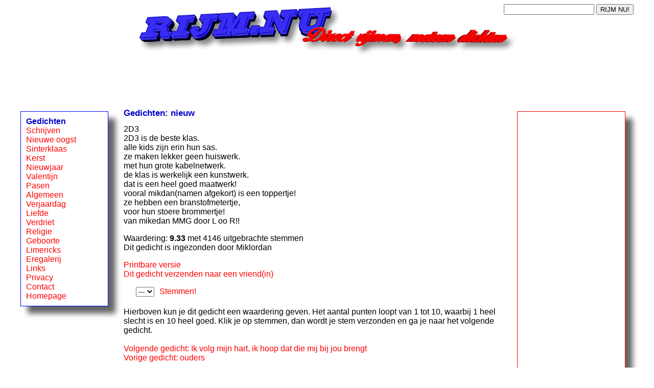

--- FILE ---
content_type: text/html; charset=UTF-8
request_url: https://www.rijm.nu/gedichten/gedichten.php?g=22&r=nieuw
body_size: 1851
content:
<HTML><HEAD><title>Rijm.nu! Gedicht: 2D3</title>
<meta name="viewport" content="width=device-width, initial-scale=1">
<META NAME="Author" CONTENT="Jan Hengeveld">
<meta name="language" content="nl">
<LINK REL="SHORTCUT ICON" HREF="/favicon.ico">
<LINK REL=STYLESHEET TYPE="text/css" HREF="/index.css">
<script src="/index.js"></script>
</HEAD><BODY><center><div class="kop" valign="top">
<a class="smalmenu" href="javascript:void(0)" onclick="toonmenu('menulinks')"><div class="balk"></div><div class="balk"></div><div class="balk"></div></a>
<div align="right"><Form action="/rijmen/rijmen.php" method="get" name="woord">
<input type="text" name="woord" class="woord" maxlength="30"> <input type="submit" value="RIJM NU!"></form></div></div>
<div class="pagina">
<div class="728">
<script async src="https://pagead2.googlesyndication.com/pagead/js/adsbygoogle.js"></script>
<!-- Rijmnu 13 november 2020 -->
<ins class="adsbygoogle bovenkantad"
     style="display:block"
     data-ad-client="ca-pub-5969197354630220"
     data-ad-slot="2201958093"
     data-full-width-responsive="true"></ins>
<script>
     (adsbygoogle = window.adsbygoogle || []).push({});
</script>
</div>
<div id="menulinks" class="menulinks">
<b class="menulinks">Gedichten</b><BR>
<a href="/inzenden/">Schrijven</a><BR>
<a href="/gedichten/?r=nieuw">Nieuwe oogst</a><BR>
<a href="https://sinterklaas.rijmnu.nl/sinterklaasgedichten/">Sinterklaas</a><BR>
<a href="https://kerst.rijmnu.nl/kerstgedichten/">Kerst</a><BR>
<a href="https://oudennieuw.rijmnu.nl/gedichten/">Nieuwjaar</a><BR>
<a href="https://valentijn.rijm.nu/valentijnsgedichten/">Valentijn</a><BR>
<a href="https://pasen.rijm.nu/gedichten/">Pasen</a><BR>
<a href="/gedichten/?r=algemeen">Algemeen</a><BR>
<a href="/gedichten/?r=verjaardag">Verjaardag</a><BR>
<a href="/gedichten/?r=liefde">Liefde</a><BR>
<a href="/gedichten/?r=verdriet">Verdriet</a><BR>
<a href="/gedichten/?r=religie">Religie</a><BR>
<a href="/gedichten/?r=geboorte">Geboorte</a><BR>
<a href="/gedichten/?r=limericks">Limericks</a><BR>
<a href="/links/eregalerij.php">Eregalerij</a>
<BR><a href="/links/">Links</a>
<BR><a href="/privacy.php">Privacy</a>
<BR><a href="/contact.php">Contact</a>
<BR><a href="/">Homepage</a></div><div class="midden"><h2 class="menulinks">Gedichten: nieuw</h2>2D3<BR>2D3 is de beste klas.<BR>alle kids zijn erin hun sas.<BR>ze maken lekker geen huiswerk.<BR>met hun grote kabelnetwerk.<BR>de klas is werkelijk een kunstwerk.<BR>dat is een heel goed maatwerk!<BR>vooral mikdan(namen afgekort) is een toppertje!<BR>ze hebben een branstofmetertje,<BR>voor hun stoere brommertje!<BR>van mikedan MMG door L oo R!!<P>Waardering: <b>9.33</b> met 4146 uitgebrachte stemmen<BR>Dit gedicht is ingezonden door Miklordan<P><a href="gedichtprinten.php?g=2126" target="_new">Printbare versie</a><BR><a href="mailto:?subject=Een%20leuk%20gedicht!&#038;body=Dit%20vind%20ik%20een%20leuk%20gedicht:%0A%0A2D3%0A2D3 is de beste klas.%0Aalle kids zijn erin hun sas.%0Aze maken lekker geen huiswerk.%0Amet hun grote kabelnetwerk.%0Ade klas is werkelijk een kunstwerk.%0Adat is een heel goed maatwerk!%0Avooral mikdan(namen afgekort) is een toppertje!%0Aze hebben een branstofmetertje,%0Avoor hun stoere brommertje!%0Avan mikedan MMG door L oo R!!%0A%0Ahttps%3A%2F%2Fwww.rijm.nu%2F">Dit gedicht verzenden naar een vriend(in)</a><P>
<div class="stem">

<form action="gedichtstemmen.php" method="POST" name="stemformulier"><input type="hidden" name="gedicht" value="22">
<input type="hidden" name="volgende" value="23">
<SELECT NAME="punten"><OPTION VALUE="---" SELECTED>---
<OPTION VALUE="10">10<OPTION VALUE="9">9<OPTION VALUE="8">8<OPTION VALUE="7">7<OPTION VALUE="6">6<OPTION VALUE="5">5<OPTION VALUE="4">4<OPTION VALUE="3">3<OPTION VALUE="2">2<OPTION VALUE="1">1
</SELECT></form></div>
<div class="stemknop">
<A HREF="javascript:document.stemformulier.submit()" onmouseover="window.status='Mijn stem verzenden!'; return true;" onmouseout="window.status=''; return true;">Stemmen!</A>
</div><div class="stemtekst">Hierboven kun je dit gedicht een waardering geven. Het aantal punten loopt van 1 tot 10, waarbij 1 heel slecht is en 10 heel goed. Klik je op stemmen, dan wordt je stem verzonden en ga je naar het volgende gedicht.<BR>&nbsp;</div>
<a href="gedichten.php?g=23&r=nieuw">Volgende gedicht: Ik volg mijn hart, ik hoop dat die mij bij jou brengt</a><BR><a href="gedichten.php?g=21&r=nieuw">Vorige gedicht: ouders</a></div>
<div class="menurechts190">
<script async src="https://pagead2.googlesyndication.com/pagead/js/adsbygoogle.js"></script>
<!-- Rijmnu 13 november 2020 -->
<ins class="adsbygoogle onderkantad"
     style="display:block"
     data-ad-client="ca-pub-5969197354630220"
     data-ad-slot="2201958093"
     data-ad-format="auto"
     data-full-width-responsive="true"></ins>
<script>
     (adsbygoogle = window.adsbygoogle || []).push({});
</script>
</div></div><div class="pagina">&nbsp;<BR>&copy; 2006 - 2025 Jan Hengeveld.</div></center></body></html>

--- FILE ---
content_type: text/html; charset=utf-8
request_url: https://www.google.com/recaptcha/api2/aframe
body_size: 270
content:
<!DOCTYPE HTML><html><head><meta http-equiv="content-type" content="text/html; charset=UTF-8"></head><body><script nonce="XQDmOB9YUOL8INYCG7aWSg">/** Anti-fraud and anti-abuse applications only. See google.com/recaptcha */ try{var clients={'sodar':'https://pagead2.googlesyndication.com/pagead/sodar?'};window.addEventListener("message",function(a){try{if(a.source===window.parent){var b=JSON.parse(a.data);var c=clients[b['id']];if(c){var d=document.createElement('img');d.src=c+b['params']+'&rc='+(localStorage.getItem("rc::a")?sessionStorage.getItem("rc::b"):"");window.document.body.appendChild(d);sessionStorage.setItem("rc::e",parseInt(sessionStorage.getItem("rc::e")||0)+1);localStorage.setItem("rc::h",'1769815843376');}}}catch(b){}});window.parent.postMessage("_grecaptcha_ready", "*");}catch(b){}</script></body></html>